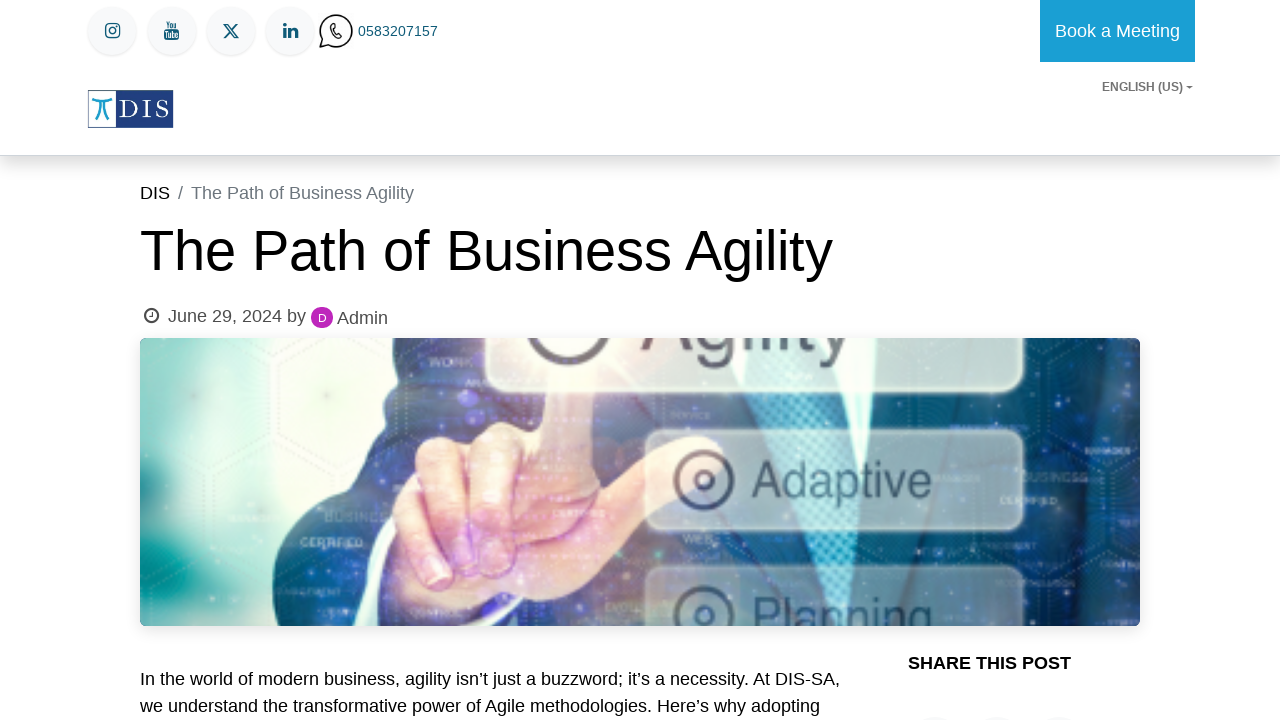

--- FILE ---
content_type: text/html; charset=utf-8
request_url: https://www.dis-sa.com/blog/dis-1/the-path-of-business-agility-13
body_size: 12354
content:
<!DOCTYPE html>
<html lang="en-US" data-website-id="1" data-main-object="blog.post(13,)">
    <head>
        <meta charset="utf-8"/>
        <meta http-equiv="X-UA-Compatible" content="IE=edge"/>
        <meta name="viewport" content="width=device-width, initial-scale=1"/>
        <meta name="generator" content="Odoo"/>
        <meta name="description" content=" Agility isn’t just a buzzword; it’s a necessity. At DIS-SA, we understand the transformative power of Agile methodologies. Here’s why adopting Agile could be the game-changer your business needs.
"/>
        <meta name="keywords" content="Business Agility,Adopt Agile Successfully,power of Agile,Business Agile Adoption,Agile transformation,Agile frameworks,Agile methodology"/>
            
        <meta property="og:type" content="article"/>
        <meta property="og:title" content="The Path to True Business Agility"/>
        <meta property="og:site_name" content="DIS"/>
        <meta property="og:url" content="https://www.dis-sa.com/blog/dis-1/the-path-of-business-agility-13"/>
        <meta property="og:image" content="https://www.dis-sa.com/web/image/1877-50cf897a/DIS-%20Site%20Blog.png"/>
        <meta property="og:description" content=" Agility isn’t just a buzzword; it’s a necessity. At DIS-SA, we understand the transformative power of Agile methodologies. Here’s why adopting Agile could be the game-changer your business needs.
"/>
        <meta property="article:published_time" content="2024-06-29 01:02:39"/>
        <meta property="article:modified_time" content="2025-07-06 12:09:34.041883"/>
        <meta property="article:tag" content="Agile Adoption"/>
        <meta property="article:tag" content="Holding Companies"/>
        <meta property="article:tag" content="Operation"/>
        <meta property="article:tag" content="Project Management"/>
            
        <meta name="twitter:card" content="summary_large_image"/>
        <meta name="twitter:title" content="The Path to True Business Agility"/>
        <meta name="twitter:image" content="https://www.dis-sa.com/web/image/1877-50cf897a/DIS-%20Site%20Blog.png"/>
        <meta name="twitter:description" content=" Agility isn’t just a buzzword; it’s a necessity. At DIS-SA, we understand the transformative power of Agile methodologies. Here’s why adopting Agile could be the game-changer your business needs.
"/>
        
        <link rel="alternate" hreflang="ar" href="https://www.dis-sa.com/ar/blog/dis-1/ltryq-l-mrwn-l-ml-13"/>
        <link rel="alternate" hreflang="en" href="https://www.dis-sa.com/blog/dis-1/the-path-of-business-agility-13"/>
        <link rel="alternate" hreflang="x-default" href="https://www.dis-sa.com/blog/dis-1/the-path-of-business-agility-13"/>
        <link rel="canonical" href="https://www.dis-sa.com/blog/dis-1/the-path-of-business-agility-13"/>
        
        <link rel="preconnect" href="https://fonts.gstatic.com/" crossorigin=""/>
        <title>The Path to True Business Agility</title>
        <link type="image/x-icon" rel="shortcut icon" href="/web/image/website/1/favicon?unique=ea4dabf"/>
        <link rel="preload" href="/web/static/src/libs/fontawesome/fonts/fontawesome-webfont.woff2?v=4.7.0" as="font" crossorigin=""/>
        <link type="text/css" rel="stylesheet" href="/web/assets/1/2385a86/web.assets_frontend.min.css"/>
        <script id="web.layout.odooscript" type="text/javascript">
            var odoo = {
                csrf_token: "ff7554aca8595dc3078406decf6df51a9c9f80feo1800293891",
                debug: "",
            };
        </script>
        <script type="text/javascript">
            odoo.__session_info__ = {"is_admin": false, "is_system": false, "is_website_user": true, "user_id": false, "is_frontend": true, "profile_session": null, "profile_collectors": null, "profile_params": null, "show_effect": true, "currencies": {"150": {"symbol": "SR", "position": "after", "digits": [69, 2]}, "1": {"symbol": "$", "position": "before", "digits": [69, 2]}}, "bundle_params": {"lang": "en_US", "website_id": 1}, "translationURL": "/website/translations", "cache_hashes": {"translations": "b631f1a5eb09fc61aa74507150fc5d7599bf1536"}, "geoip_country_code": null, "geoip_phone_code": null, "lang_url_code": "en"};
            if (!/(^|;\s)tz=/.test(document.cookie)) {
                const userTZ = Intl.DateTimeFormat().resolvedOptions().timeZone;
                document.cookie = `tz=${userTZ}; path=/`;
            }
        </script>
        <script type="text/javascript" defer="defer" src="/web/assets/1/9ee6232/web.assets_frontend_minimal.min.js" onerror="__odooAssetError=1"></script>
        <script type="text/javascript" defer="defer" data-src="/web/assets/1/1f05a3a/web.assets_frontend_lazy.min.js" onerror="__odooAssetError=1"></script>
        
        <!-- Google Tag Manager -->
<script>(function(w,d,s,l,i){w[l]=w[l]||[];w[l].push({'gtm.start':
new Date().getTime(),event:'gtm.js'});var f=d.getElementsByTagName(s)[0],
j=d.createElement(s),dl=l!='dataLayer'?'&l='+l:'';j.async=true;j.src=
'https://www.googletagmanager.com/gtm.js?id='+i+dl;f.parentNode.insertBefore(j,f);
})(window,document,'script','dataLayer','GTM-P9KXN29B');</script>
<!-- End Google Tag Manager -->

    </head>
    <body>



        <div id="wrapwrap" class="   ">
                <header id="top" data-anchor="true" data-name="Header" data-extra-items-toggle-aria-label="Extra items button" class="   o_header_disappears" style=" ">
                    
    <nav data-name="Navbar" aria-label="Main" class="navbar navbar-expand-lg navbar-light o_colored_level o_cc o_header_force_no_radius d-none d-lg-block p-0 shadow-sm rounded-0 ">
        

            <div id="o_main_nav" class="o_main_nav">
                <div aria-label="Top" class="o_header_sales_three_top o_header_hide_on_scroll position-relative border-bottom z-index-1 o_border_contrast">
                    <div class="container d-flex justify-content-between gap-3 h-100">
                        <ul class="navbar-nav align-items-center gap-3 py-1">
                            
        <li class="">
            <div class="o_header_social_links ">
            <div class="s_social_media o_not_editable oe_unmovable oe_unremovable no_icon_color" data-snippet="s_social_media" data-name="Social Media">




<h5 class="s_social_media_title d-none">Follow us</h5>
<a target="_blank" href="/website/social/instagram" class="s_social_media_instagram"><i class="fa rounded-circle shadow-sm o_editable_media fa-instagram"></i></a>
<a target="_blank" href="/website/social/youtube" class="s_social_media_youtube"><i class="fa rounded-circle shadow-sm o_editable_media fa-youtube"></i></a>
<a target="_blank" href="/website/social/twitter" class="s_social_media_twitter"><i class="fa rounded-circle shadow-sm o_editable_media fa-twitter"></i></a>
<a target="_blank" href="/website/social/linkedin" class="s_social_media_linkedin" aria-label="LinkedIn"><i class="fa rounded-circle shadow-sm o_editable_media fa-linkedin"></i></a>
</div>
                </div>
        </li>
                            
        <li class="flex-basis-0 flex-grow-1 flex-shrink-0">
                <div data-name="Text" class="s_text_block d-flex flex-column flex-lg-row gap-1 gap-lg-4 align-items-lg-center mx-auto">
                <small class="d-flex align-items-center">
                        <img src="/web/image/1717-cce5a5e1/icons8-whatsapp%20%281%29.gif" alt="" class="me-1 img img-fluid o_we_custom_image" data-mimetype="image/png" data-original-id="1716" data-original-src="/web/image/1716-cce5a5e1/icons8-whatsapp%20%281%29.gif" data-mimetype-before-conversion="image/gif" style="width: 25% !important;" loading="lazy"/><a href="tel://0583207157" data-bs-original-title="" title="">0583207157</a> &nbsp; &nbsp;</small></div>
        </li>
                        </ul>
                        <ul class="navbar-nav">
                            
                            
        <li class="">
            <div class="oe_structure oe_structure_solo d-flex h-100">
                <section class="oe_unremovable oe_unmovable s_text_block o_colored_level" data-snippet="s_text_block" data-name="Text" style="background-image: none;">
                    <div class="container h-100 h-100 h-100 h-100 h-100 h-100 h-100 h-100 h-100 h-100 h-100 h-100">
                        <a href="/contactus" class="oe_unremovable _cta w-100 d-flex align-items-center h-100 rounded-0 oe_edited_link btn btn-primary d-flex align-items-center h-100 rounded-0 d-flex align-items-center h-100 rounded-0 d-flex align-items-center h-100 rounded-0 d-flex align-items-center h-100 rounded-0 d-flex align-items-center h-100 rounded-0 d-flex align-items-center h-100 rounded-0 d-flex align-items-center h-100 rounded-0 d-flex align-items-center h-100 rounded-0 d-flex align-items-center h-100 rounded-0 d-flex align-items-center h-100 rounded-0 d-flex align-items-center h-100 rounded-0" data-bs-original-title="" title="">Book a Meeting</a>
                    </div>
                </section>
            </div>
        </li>
                        </ul>
                    </div>
                </div>
                <div aria-label="Bottom" class="container d-flex align-items-center py-2">
                    
    <a data-name="Navbar Logo" href="/" class="navbar-brand logo me-4">
            
            <span role="img" aria-label="Logo of DIS" title="DIS"><img src="/web/image/website/1/logo/DIS?unique=ea4dabf" class="img img-fluid" width="95" height="40" alt="DIS" loading="lazy"/></span>
        </a>
    
                    <div class="ms-auto">
                        <ul class="navbar-nav justify-content-end align-items-center gap-2 w-100 o_header_separator">
                            
        <li data-name="Language Selector" class="o_header_language_selector position-relative">
        
            <div class="js_language_selector  dropdown d-print-none">
                <button type="button" data-bs-toggle="dropdown" aria-haspopup="true" aria-expanded="true" class="btn border-0 dropdown-toggle nav-link btn-sm d-flex align-items-center fw-bold text-uppercase o_nav-link_secondary">
                    <span class="align-middle ms-1">English (US)</span>
                </button>
                <div role="menu" class="dropdown-menu dropdown-menu-end">
                        <a class="dropdown-item js_change_lang " role="menuitem" href="/ar/blog/dis-1/the-path-of-business-agility-13" data-url_code="ar" title=" الْعَرَبيّة">
                            <span class="ms-1"> الْعَرَبيّة</span>
                        </a>
                        <a class="dropdown-item js_change_lang active" role="menuitem" href="/blog/dis-1/the-path-of-business-agility-13" data-url_code="en" title="English (US)">
                            <span class="ms-1">English (US)</span>
                        </a>
                </div>
            </div>
        
        </li>
                            
                            
        
        
                        </ul>
                        
    <ul id="top_menu" role="menu" class="nav navbar-nav top_menu o_menu_loading justify-content-end nav-pills">
        

                            
    <li role="presentation" class="nav-item">
        <a role="menuitem" href="/" class="nav-link ">
            <span>Home</span>
        </a>
    </li>
    <li role="presentation" class="nav-item">
        <a role="menuitem" href="/about" class="nav-link ">
            <span>About</span>
        </a>
    </li>
    <li role="presentation" class="nav-item dropdown position-static">
        <a data-bs-toggle="dropdown" href="#" role="menuitem" class="nav-link dropdown-toggle o_mega_menu_toggle  " data-bs-display="static">
            <span>Solutions</span>
        </a>
        <div data-name="Mega Menu" class="dropdown-menu o_mega_menu o_no_parent_editor"><section class="s_mega_menu_odoo_menu pt16 o_colored_level o_cc o_cc1" style="background-image: none;">
        <div class="container">
            <div class="row">
                
                <div class="col-md-6 col-lg pt16 pb24 o_colored_level d-lg-none o_snippet_desktop_invisible" data-invisible="1">
                    <h4 class="text-uppercase h5 fw-bold mt-0"><span style="font-size: 1.25rem;">Consultation</span></h4><nav class="nav flex-column"><div class="s_hr text-start pt4 pb8" data-snippet="s_hr" data-name="Separator">
        <hr class="w-100 mx-auto" style="border-top-width: 1px; border-top-style: solid;">
    </div>
                        <a href="http://ERP%20solutions%20" class="nav-link px-0 o_draggable" data-name="Menu Item" data-bs-original-title="" title=""><span style="font-size: 1.0625rem;">Digital Transformation</span></a><a href="http://DevOps%C2%A0Consultant" class="nav-link px-0" data-name="Menu Item" data-bs-original-title="" title=""><span style="font-size: 1.0625rem;">DevOps Consultant</span><br></a><a href="#" class="nav-link px-0" data-name="Menu Item" data-bs-original-title="" title=""><span style="font-size: 1.0625rem;">DevSecOps Integrations</span><br></a>
                    </nav>
                </div>
                <div class="col-md-6 col-lg pt16 pb24 o_colored_level">
                    <h4 class="text-uppercase h5 fw-bold mt-0"><span style="font-size: 1.25rem;">Solutions</span></h4><nav class="nav flex-column"><div class="s_hr text-start pb16 pt4" data-snippet="s_hr" data-name="Separator">
        <hr class="w-100 mx-auto" style="border-top-width: 1px; border-top-style: solid;">
    </div>
                        <a href="/cloud-adoption-and-migration" class="nav-link px-0" data-name="Menu Item" data-bs-original-title="" title=""><span style="font-size: 1.0625rem;">Cloud Adoption and Migration</span></a>
                        <a href="/process-optimization" class="nav-link px-0" data-name="Menu Item" data-bs-original-title="" title=""><span style="font-size: 1.0625rem;">Process Optimization </span><br></a>
                        <a href="/agile-adoption" class="nav-link px-0" data-name="Menu Item" data-bs-original-title="" title=""><span style="font-size: 1.0625rem;">Agile Adoption</span></a>
                        
                        
                    </nav>
                </div>
                <div class="col-md-6 col-lg pt16 pb24 o_colored_level">
                    <h4 class="text-uppercase h5 fw-bold mt-0">
<span style="font-size: 1.25rem;">intellectual capital 

</span><br></h4>
                    <div class="s_hr text-start pt4 pb16 text-o-color-5" data-name="Separator">
                        <hr class="w-100 mx-auto" style="border-top-width: 2px; border-top-style: solid;">
                    </div>
                    <nav class="nav flex-column">
                        <a href="/hrms-with-mobile-application" class="nav-link px-0" data-name="Menu Item" data-bs-original-title="" title=""><span style="font-size: 1.0625rem;">
HRMS with Mobile Application

</span><br></a><a href="/real-estate-application" class="nav-link px-0" data-name="Menu Item" data-bs-original-title="" title=""><span style="font-size: 1.0625rem;">
Real Estate Application

</span></a><a href="/erp-for-hospitals-clinics" class="nav-link px-0" data-name="Menu Item" data-bs-original-title="" title=""><span style="font-size: 1.0625rem;">ERP for Hospitals &amp; Clinics</span></a>
                        <a href="/asset-management-application" class="nav-link px-0" data-name="Menu Item" data-bs-original-title="" title=""><span style="font-size: 1.0625rem;">
Asset Management Application

</span><br></a>
                    </nav>
                </div>
            </div>
        </div>
        
    </section>
    










</div>
        </li>
    <li role="presentation" class="nav-item dropdown position-static">
        <a data-bs-toggle="dropdown" href="#" role="menuitem" class="nav-link dropdown-toggle o_mega_menu_toggle  " data-bs-display="static">
            <span>Odoo Modules</span>
        </a>
        <div data-name="Mega Menu" class="dropdown-menu o_mega_menu o_no_parent_editor">
    

















<section class="s_mega_menu_menu_image_menu py-4 o_colored_level o_cc o_cc1" style="background-image: none;">
        <div class="container">
            <div class="row align-items-center">
                <div class="col-12 col-sm py-2 text-center o_colored_level">
                    <h4><br></h4>
                    <nav class="nav flex-column">
                            <a href="/odoo-mrp" class="nav-link" data-name="Menu Item" data-bs-original-title="" title="" style="text-align: left;"><span class="base-fs">Odoo Inventory &amp; Manufacturing</span></a>
                            <a href="/odoo-human-resources" class="nav-link" data-name="Menu Item" data-bs-original-title="" title="" style="text-align: left;"><span class="base-fs">Odoo Human Resource</span></a>
                            <a href="/odoo-accounting" class="nav-link" data-name="Menu Item" data-bs-original-title="" title="" style="text-align: left;"><span class="base-fs">Odoo Finance &amp; Accounting</span></a>
                    </nav>
                </div>
                <div class="col-12 col-sm py-2 text-center o_colored_level">
                    <a href="https://www.dis-sa.com/odoo-services" target="_blank"><img src="/web/image/1641-302395b5/erp%20odoo.webp" class="img-fluid img o_we_custom_image" data-mimetype="image/webp" data-original-id="768" data-original-src="/web/image/768-de5af399/erp%20odoo.webp" data-mimetype-before-conversion="image/webp" data-resize-width="1080" loading="lazy" style="width: 50% !important;" title="Odoo Reseller Partner in Saudi" alt="DIS - Odoo Partner in Saudi"></a></div><div class="col-12 col-sm py-2 text-center o_colored_level pt0 pb0"><h4><br></h4><nav class="nav flex-column">
                            <a href="/ecommerce-websites" class="nav-link" data-name="Menu Item" data-bs-original-title="" title="" style="text-align: left;"><span class="base-fs">E-Commerce &amp; Websites</span></a><a href="/odoo-project" class="nav-link" data-name="Menu Item" data-bs-original-title="" title="" style="text-align: left;"><span class="base-fs">Odoo Project Management </span></a>
                            <a href="/odoo-sales" class="nav-link" data-name="Menu Item" data-bs-original-title="" title="" style="text-align: left;"><span class="base-fs">Odoo Sales &amp; POS</span></a>
                            
                    </nav>
                </div>
            </div>
        </div>
    </section></div>
        </li>
    <li role="presentation" class="nav-item">
        <a role="menuitem" href="/team" class="nav-link ">
            <span>DIS Experts</span>
        </a>
    </li>
    <li role="presentation" class="nav-item dropdown ">
        <a data-bs-toggle="dropdown" href="#" role="menuitem" class="nav-link dropdown-toggle   ">
            <span>Portfolio </span>
        </a>
        <ul role="menu" class="dropdown-menu ">
    <li role="presentation" class="">
        <a role="menuitem" href="/customers" class="dropdown-item ">
            <span>Customers</span>
        </a>
    </li>
    <li role="presentation" class="">
        <a role="menuitem" href="/case-studies" class="dropdown-item ">
            <span>Case Studies</span>
        </a>
    </li>
        </ul>
        </li>
    <li role="presentation" class="nav-item">
        <a role="menuitem" href="https://dis.infsyscorp.com/helpdesk_ticket" class="nav-link ">
            <span>Support</span>
        </a>
    </li>
    <li role="presentation" class="nav-item">
        <a role="menuitem" href="/blog" class="nav-link ">
            <span>Blogs</span>
        </a>
    </li>
                        
    </ul>
                    </div>
                </div>
            </div>
        
    </nav>
    <nav data-name="Navbar" aria-label="Mobile" class="navbar  navbar-light o_colored_level o_cc o_header_mobile d-block d-lg-none shadow-sm px-0 o_header_force_no_radius">
        

        <div class="o_main_nav container flex-wrap justify-content-between">
            
    <a data-name="Navbar Logo" href="/" class="navbar-brand logo ">
            
            <span role="img" aria-label="Logo of DIS" title="DIS"><img src="/web/image/website/1/logo/DIS?unique=ea4dabf" class="img img-fluid" width="95" height="40" alt="DIS" loading="lazy"/></span>
        </a>
    
            <ul class="o_header_mobile_buttons_wrap navbar-nav flex-row align-items-center gap-2 mb-0">
                <li class="o_not_editable">
                    <button class="nav-link btn me-auto p-2 o_not_editable" type="button" data-bs-toggle="offcanvas" data-bs-target="#top_menu_collapse_mobile" aria-controls="top_menu_collapse_mobile" aria-expanded="false" aria-label="Toggle navigation">
                        <span class="navbar-toggler-icon"></span>
                    </button>
                </li>
            </ul>
            <div id="top_menu_collapse_mobile" class="offcanvas offcanvas-end o_navbar_mobile">
                <div class="offcanvas-header justify-content-end o_not_editable">
                    <button type="button" class="nav-link btn-close" data-bs-dismiss="offcanvas" aria-label="Close"></button>
                </div>
                <div class="offcanvas-body d-flex flex-column justify-content-between h-100 w-100">
                    <ul class="navbar-nav">
                        
                        
    <ul role="menu" class="nav navbar-nav top_menu  text-center nav-pills">
        

                            
    <li role="presentation" class="nav-item">
        <a role="menuitem" href="/" class="nav-link ">
            <span>Home</span>
        </a>
    </li>
    <li role="presentation" class="nav-item">
        <a role="menuitem" href="/about" class="nav-link ">
            <span>About</span>
        </a>
    </li>
    <li role="presentation" class="nav-item dropdown position-static">
        <a data-bs-toggle="dropdown" href="#" role="menuitem" class="nav-link dropdown-toggle o_mega_menu_toggle  " data-bs-display="static">
            <span>Solutions</span>
        </a>
        </li>
    <li role="presentation" class="nav-item dropdown position-static">
        <a data-bs-toggle="dropdown" href="#" role="menuitem" class="nav-link dropdown-toggle o_mega_menu_toggle  " data-bs-display="static">
            <span>Odoo Modules</span>
        </a>
        </li>
    <li role="presentation" class="nav-item">
        <a role="menuitem" href="/team" class="nav-link ">
            <span>DIS Experts</span>
        </a>
    </li>
    <li role="presentation" class="nav-item dropdown ">
        <a data-bs-toggle="dropdown" href="#" role="menuitem" class="nav-link dropdown-toggle   ">
            <span>Portfolio </span>
        </a>
        <ul role="menu" class="dropdown-menu position-relative rounded-0 o_dropdown_without_offset text-center">
    <li role="presentation" class="">
        <a role="menuitem" href="/customers" class="dropdown-item ">
            <span>Customers</span>
        </a>
    </li>
    <li role="presentation" class="">
        <a role="menuitem" href="/case-studies" class="dropdown-item ">
            <span>Case Studies</span>
        </a>
    </li>
        </ul>
        </li>
    <li role="presentation" class="nav-item">
        <a role="menuitem" href="https://dis.infsyscorp.com/helpdesk_ticket" class="nav-link ">
            <span>Support</span>
        </a>
    </li>
    <li role="presentation" class="nav-item">
        <a role="menuitem" href="/blog" class="nav-link ">
            <span>Blogs</span>
        </a>
    </li>
                        
    </ul>
                        
        <li class="">
                <div data-name="Text" class="s_text_block d-flex flex-column flex-lg-row gap-1 gap-lg-4 align-items-lg-center align-items-center mt-2 border-top pt-2 text-center o_border_contrast">
                <small class="d-flex align-items-center">
                        <img src="/web/image/1717-cce5a5e1/icons8-whatsapp%20%281%29.gif" alt="" class="me-1 img img-fluid o_we_custom_image" data-mimetype="image/png" data-original-id="1716" data-original-src="/web/image/1716-cce5a5e1/icons8-whatsapp%20%281%29.gif" data-mimetype-before-conversion="image/gif" style="width: 25% !important;" loading="lazy"/><a href="tel://0583207157" data-bs-original-title="" title="">0583207157</a> &nbsp; &nbsp;</small></div>
        </li>
                        
        <li class="">
            <div class="o_header_social_links mt-2 border-top pt-2 text-center o_border_contrast">
            <div class="s_social_media o_not_editable oe_unmovable oe_unremovable no_icon_color" data-snippet="s_social_media" data-name="Social Media">




<h5 class="s_social_media_title d-none">Follow us</h5>
<a target="_blank" href="/website/social/instagram" class="s_social_media_instagram"><i class="fa rounded-circle shadow-sm o_editable_media fa-instagram"></i></a>
<a target="_blank" href="/website/social/youtube" class="s_social_media_youtube"><i class="fa rounded-circle shadow-sm o_editable_media fa-youtube"></i></a>
<a target="_blank" href="/website/social/twitter" class="s_social_media_twitter"><i class="fa rounded-circle shadow-sm o_editable_media fa-twitter"></i></a>
<a target="_blank" href="/website/social/linkedin" class="s_social_media_linkedin" aria-label="LinkedIn"><i class="fa rounded-circle shadow-sm o_editable_media fa-linkedin"></i></a>
</div>
                </div>
        </li>
                    </ul>
                    <ul class="navbar-nav gap-2 mt-3 w-100">
                        
                        
        
        
                        
        <li data-name="Language Selector" class="o_header_language_selector ">
        
            <div class="js_language_selector dropup dropdown d-print-none">
                <button type="button" data-bs-toggle="dropdown" aria-haspopup="true" aria-expanded="true" class="btn border-0 dropdown-toggle btn-outline-secondary d-flex align-items-center w-100 px-2">
                    <span class="align-middle me-auto small">English (US)</span>
                </button>
                <div role="menu" class="dropdown-menu w-100">
                        <a class="dropdown-item js_change_lang " role="menuitem" href="/ar/blog/dis-1/the-path-of-business-agility-13" data-url_code="ar" title=" الْعَرَبيّة">
                            <span class="me-auto small"> الْعَرَبيّة</span>
                        </a>
                        <a class="dropdown-item js_change_lang active" role="menuitem" href="/blog/dis-1/the-path-of-business-agility-13" data-url_code="en" title="English (US)">
                            <span class="me-auto small">English (US)</span>
                        </a>
                </div>
            </div>
        
        </li>
                        
        <li class="">
            <div class="oe_structure oe_structure_solo ">
                <section class="oe_unremovable oe_unmovable s_text_block o_colored_level" data-snippet="s_text_block" data-name="Text" style="background-image: none;">
                    <div class="container h-100 h-100 h-100 h-100 h-100 h-100 h-100 h-100 h-100 h-100 h-100">
                        <a href="/contactus" class="oe_unremovable _cta w-100 d-flex align-items-center h-100 rounded-0 oe_edited_link btn btn-primary d-flex align-items-center h-100 rounded-0 d-flex align-items-center h-100 rounded-0 d-flex align-items-center h-100 rounded-0 d-flex align-items-center h-100 rounded-0 d-flex align-items-center h-100 rounded-0 d-flex align-items-center h-100 rounded-0 d-flex align-items-center h-100 rounded-0 d-flex align-items-center h-100 rounded-0 d-flex align-items-center h-100 rounded-0 d-flex align-items-center h-100 rounded-0 w-100" data-bs-original-title="" title="">Book a Meeting</a>
                    </div>
                </section>
            </div>
        </li>
                    </ul>
                </div>
            </div>
        </div>
    
    </nav>
    
        </header>
                <main>
                    
        <div id="wrap" class="js_blog website_blog">
            

        

        <section id="o_wblog_post_top">
            <div class="container">

            <div id="title" class="blog_header o_wblog_regular_cover_container o_wblog_read_with_sidebar mx-auto">

    <nav aria-label="breadcrumb" class="breadcrumb flex-nowrap py-0 px-0 css_editable_mode_hidden mt-4 mb-3 bg-transparent">
        <li class="breadcrumb-item">
            <a href="/blog/dis-1">DIS</a>
        </li>
        <li class="breadcrumb-item text-truncate active"><span>The Path of Business Agility</span></li>
    </nav>

                <div>
                    <div class="o_wblog_post_title mb-3 js_tweet ">
                        <h1 id="o_wblog_post_name" data-oe-expression="blog_post.name" placeholder="Title" data-blog-id="13">The Path of Business Agility</h1>
                        
                    </div>
                    <div class="text-muted mb-2">
                        <i class="fa fa-clock-o fa-fw"></i>
                        <span class="text-muted">June 29, 2024</span>
                        <span>by
    <div class="o_not_editable align-items-center position-relative d-inline-flex me-2">
        <div style="line-height:1"><img src="/web/image/blog.post/13/author_avatar/The%20Path%20of%20Business%20Agility?unique=ee20dd4" class="img img-fluid rounded-circle o_wblog_author_avatar me-1" alt="The Path of Business Agility" loading="lazy"/></div>
        <div style="line-height:1">
            <span>Admin</span>
        </div>
    </div>
                        </span>
                    </div>
                </div>

    <div data-name="Cover" style="" data-use_size="True" data-res-model="blog.post" data-res-id="13" class="o_record_cover_container d-flex flex-column h-100 o_colored_level o_cc o_cc3 o_cc o_half_screen_height o_record_has_cover  o_wblog_post_page_cover o_wblog_post_page_cover_regular rounded shadow overflow-hidden">
        <div class="o_record_cover_component o_record_cover_image " style="background-image: url(/web/image/1877-50cf897a/DIS-%20Site%20Blog.png);"></div>
        
                
    </div>
            </div>
        </div>
    </section>

        <section id="o_wblog_post_main" class="container pt-4 pb-5 ">
            
            <div class="mx-auto o_wblog_read_with_sidebar">
                <div class="d-flex flex-column flex-lg-row justify-content-between">
                    <div id="o_wblog_post_content" class="o_container_small mx-0 w-100 flex-shrink-0">
    <div data-editor-message="WRITE HERE OR DRAG BUILDING BLOCKS" class="o_wblog_post_content_field js_tweet  o_wblog_read_text">
            
<p>In the world of modern business, agility isn’t just a buzzword; it’s a necessity. At DIS-SA, we understand the transformative power of Agile methodologies. Here’s why adopting Agile could be the game-changer your business needs.</p>
<h2>What Agile Means for Your Business</h2>
<p>Agile isn’t about rigid frameworks or methodologies. It’s about fostering a mindset that embraces change, values collaboration, and prioritizes delivering value to customers. Here’s how Agile principles translate into real business benefits:</p>
<ol><li>Enhanced Flexibility: Agile allows teams to respond to changes quickly. Whether it’s market shifts or customer feedback, Agile teams can pivot without disrupting the overall workflow.</li><li>Improved Product Quality: Continuous testing and feedback loops ensure that products are refined iteratively. This approach catches issues early, resulting in higher quality deliverables.</li><li>Increased Customer Satisfaction: Agile emphasizes delivering working solutions frequently. This not only meets customer expectations more effectively but also builds trust and satisfaction.</li><li>Better Team Collaboration: Agile promotes transparency and open communication. Teams work together more efficiently, breaking down silos and fostering a collaborative environment.</li></ol>
<h2><span style="font-size: 1.5625rem;">Steps to Adopt Agile Successfully</span></h2>
<p>Adopting Agile involves several key steps to ensure a smooth transition. Start by defining a clear vision of what you aim to achieve with Agile. Align this vision with your business objectives and ensure that all stakeholders understand and support it. Clear communication of this vision to your team is essential to foster a sense of purpose and direction.</p>
<p>Next, invest in training your team on Agile principles and practices. Comprehensive training sessions, workshops, and certification programs can deepen their understanding. Use real-world scenarios during training to make it practical and relatable. Continuous learning and improvement are crucial to keep up with evolving Agile methodologies.</p>
<p>Empowering your teams is another critical step. Foster a culture of trust and accountability, allowing teams the autonomy to make decisions and solve problems. Encourage open communication and collaboration to build strong team dynamics. Provide the necessary resources and support to enable teams to perform effectively.</p>
<p>Adopting the right tools is also essential. Select project management software that supports Agile practices, such as Jira, Trello, or Asana. Ensure these tools facilitate collaboration, transparency, and continuous feedback, are user-friendly, and integrate well with your existing systems. Regularly review and update your tools to keep pace with technological advancements.</p>
<p>Continuous improvement is a core principle of Agile. Establish regular review cycles, such as retrospectives, to assess progress and identify areas for improvement. Encourage a culture of feedback where team members feel comfortable sharing their insights. Implement small, incremental changes based on feedback to continuously refine your processes. Monitor key performance indicators (KPIs) to measure the impact of Agile practices on your business objectives.</p>
<p>Engaging stakeholders throughout the Agile adoption process is crucial. Keep them informed and involved, regularly updating them on progress, challenges, and successes. Foster a collaborative relationship with stakeholders to ensure their needs and expectations are met. Address any concerns or resistance proactively to maintain stakeholder support.</p>
<p>Finally, start with a pilot project to test Agile practices in a controlled environment. Gather data and feedback from the pilot to identify successes and areas for improvement. Use the insights gained to refine your approach before scaling Agile practices across the organization. Gradually expand the adoption of Agile to other teams and departments, ensuring each step is well-supported.</p>
<p><br></p>
<h2><span style="font-size: 1.5625rem;">Common Challenges and How to Overcome Them</span></h2>
<ul><li>Transitioning to Agile can present several challenges. Here’s a look at common obstacles and strategies to overcome them.</li><li>One significant challenge is resistance to change. People are often comfortable with familiar processes and may be wary of new approaches. To address this, involve team members early in the transition process. Communicate the benefits of Agile clearly and show how it aligns with their goals. Providing training and resources can also help ease the transition, making team members more comfortable and confident with the new methods.</li><li>Maintaining momentum can be difficult, especially after the initial enthusiasm wanes. To keep the momentum going, celebrate small wins regularly. Recognize and reward progress, no matter how minor it may seem. Keeping a focus on the overall vision and how each team member’s contributions are making a difference can help sustain energy and motivation. Regular check-ins and feedback sessions can also ensure that any issues are addressed promptly, keeping the team on track.</li><li>Balancing flexibility and structure is another common hurdle. While Agile promotes flexibility, some level of structure is necessary to maintain order and productivity. To find the right balance, clearly define roles and responsibilities within the team. Use Agile frameworks like Scrum or Kanban, which provide a structured approach while allowing for flexibility in execution. Establish regular routines such as daily stand-ups, sprint planning, and retrospectives to maintain a rhythm while adapting to changing needs.</li><li>Communication issues can also arise, especially if team members are not accustomed to the level of transparency Agile requires. To overcome this, foster an open communication culture where team members feel safe to share their thoughts and feedback. Use collaborative tools that support transparency and information sharing. Regular meetings, clear documentation, and visual aids like Kanban boards can help keep everyone aligned and informed.</li><li>Managing stakeholder expectations is crucial. Stakeholders may have different expectations about what Agile will deliver and when. To manage these expectations, involve stakeholders early and keep them informed throughout the process. Provide regular updates on progress and be transparent about challenges and changes. Setting realistic expectations from the outset and maintaining open lines of communication can help build trust and ensure stakeholder buy-in.</li><li>Lastly, integrating Agile with existing processes and systems can be complex. To tackle this, start with a pilot project to test Agile practices in a smaller, controlled environment. Learn from this experience and gradually integrate Agile practices into other areas. Tailor Agile methodologies to fit your organization’s unique context, rather than trying to adopt a one-size-fits-all approach. Continuous improvement and adaptation are key to finding what works best for your team and organization.</li><li>By recognizing and addressing these common challenges, your transition to Agile can be smoother and more effective, leading to a more responsive and productive organization.</li></ul>
<p><br></p>
<h2><span style="font-size: 1.5625rem;">Why Choose DIS-SA for Your Agile Journey?</span></h2>
<p>At DIS-SA, we don’t just implement Agile; we live it. Our approach is tailored to your unique business needs, ensuring a seamless transition and sustainable results. Here’s why partnering with us makes a difference:</p>
<ul><li>Experienced Practitioners: Our team comprises seasoned Agile practitioners with a wealth of experience across industries.</li><li>Customized Solutions: We understand that no two businesses are the same. Our solutions are customized to fit your specific challenges and goals.</li><li>Commitment to Excellence: We are dedicated to helping you achieve true business agility, delivering measurable improvements and long-term success.</li></ul>
<p>Ready to embark on your Agile journey? Let DIS-SA guide you towards a more flexible, responsive, and customer-centric future. Contact us today to learn more about how we can support your Agile adoption.</p>
<p class="o_default_snippet_text">

<br></p>
        </div>

    <div class="css_editable_mode_hidden text-muted">
        <div>#
                <a class="badge text-primary border me-1 post_link" href="/blog/dis-1/tag/agile-adoption-10">Agile Adoption</a>
                <a class="badge text-primary border me-1 post_link" href="/blog/dis-1/tag/holding-companies-6">Holding Companies</a>
                <a class="badge text-primary border me-1 post_link" href="/blog/dis-1/tag/operation-8">Operation</a>
                <a class="badge text-primary border me-1 post_link" href="/blog/dis-1/tag/project-management-9">Project Management</a>
        </div>
    </div>
                    </div>
                    <div id="o_wblog_post_sidebar_col" class="ps-lg-5 ">
    <div id="o_wblog_post_sidebar">
        <div class="oe_structure" id="oe_structure_blog_post_sidebar_1"></div>
        <div class="o_wblog_sidebar_block pb-5">
            <h6 class="text-uppercase pb-3 mb-4 border-bottom fw-bold">Share this post</h6>

            <div class="o_wblog_social_links d-flex flex-wrap mx-n1 o_not_editable">
                <a href="#" aria-label="Facebook" title="Share on Facebook" class="o_facebook bg-100 border mx-1 mb-2 rounded-circle d-flex align-items-center justify-content-center text-decoration-none"><i class="fa fa-facebook-square text-facebook"></i></a>
                <a href="#" aria-label="Twitter" title="Share on Twitter" class="o_twitter bg-100 border mx-1 mb-2 rounded-circle d-flex align-items-center justify-content-center text-decoration-none"><i class="fa fa-twitter text-twitter" aria-label="Twitter" title="Twitter"></i></a>
                <a href="#" aria-label="LinkedIn" title="Share on LinkedIn" class="o_linkedin bg-100 border mx-1 mb-2 rounded-circle d-flex align-items-center justify-content-center text-decoration-none"><i class="fa fa-linkedin text-linkedin" aria-label="LinkedIn" title="LinkedIn"></i></a>
            </div>
        </div>

        <div class="oe_structure" id="oe_structure_blog_post_sidebar_3"></div>
        <div class="o_wblog_sidebar_block pb-5">
            <h6 class="text-uppercase pb-3 mb-4 border-bottom fw-bold">Topics</h6>
                <div class="h5">
                        <a class="badge border post_link text-decoration-none text-primary" href="/blog/dis-1/tag/10">Agile Adoption</a>
                        <a class="badge border post_link text-decoration-none text-primary" href="/blog/dis-1/tag/6">Holding Companies</a>
                        <a class="badge border post_link text-decoration-none text-primary" href="/blog/dis-1/tag/8">Operation</a>
                        <a class="badge border post_link text-decoration-none text-primary" href="/blog/dis-1/tag/9">Project Management</a>
                </div>
        </div>
        <div class="oe_structure" id="oe_structure_blog_post_sidebar_4"></div>
        <div class="oe_structure" id="oe_structure_blog_post_sidebar_5"></div>
    </div>
                    </div>
                </div>
            </div>

            
        </section>
        <section id="o_wblog_post_footer"></section>
    

            
            <div class="oe_structure oe_empty oe_structure_not_nearest" id="oe_structure_blog_footer" data-editor-sub-message="Visible in all blogs&#39; pages" data-editor-message-default="true" data-editor-message="DRAG BUILDING BLOCKS HERE"><section class="s_title pt40 pb40 o_colored_level" data-vcss="001" data-snippet="s_title" data-name="Title" style="background-image: none;">
        <div class="s_allow_columns container">
            <section class="s_embed_code text-center pt64 pb64" data-snippet="s_embed_code" data-name="Embed Code"><template class="s_embed_code_saved"><div class="font-monospace pt8 bg-light o_default_snippet_text">
    <script type="application/ld+json">
{
  "@context": "https://schema.org",
  "@type": "BlogPosting",
  "mainEntityOfPage": {
    "@type": "WebPage",
    "@id": "https://www.dis-sa.com/blog/dis-1/ai-driven-erp-45"
  },
  "headline": "AI-Driven ERP Systems: Accelerating Saudi Arabia’s Vision 2030 Through Smarter Business Solutions",
  "description": "Explore how AI-powered ERP systems transform Saudi industries. Discover DIS’s Odoo solutions for manufacturing, healthcare, logistics & Vision 2030 success.",
  "image": "https://www.dis-sa.com/web/image/3398-4ce23f64/AI-ERP%20Adoption%20in%20Saudi%20Arabia.webp?access_token=04cb5fca-9e3f-43b2-b233-970a1554545a",  
  "author": {
    "@type": "Organization",
    "name": "DIS",
    "url": "https://www.dis-sa.com"
  },  
  "publisher": {
    "@type": "Organization",
    "name": "DIS",
    "logo": {
      "@type": "ImageObject",
      "url": "https://www.dis-sa.com/logo.png"
    }
  },
  "datePublished": ""
}
</script>
</div></template>
        <div class="s_embed_code_embedded container o_not_editable"><div class="font-monospace pt8 bg-light o_default_snippet_text">
    <script type="application/ld+json">
{
  "@context": "https://schema.org",
  "@type": "BlogPosting",
  "mainEntityOfPage": {
    "@type": "WebPage",
    "@id": "https://www.dis-sa.com/blog/dis-1/ai-driven-erp-45"
  },
  "headline": "AI-Driven ERP Systems: Accelerating Saudi Arabia’s Vision 2030 Through Smarter Business Solutions",
  "description": "Explore how AI-powered ERP systems transform Saudi industries. Discover DIS’s Odoo solutions for manufacturing, healthcare, logistics & Vision 2030 success.",
  "image": "https://www.dis-sa.com/web/image/3398-4ce23f64/AI-ERP%20Adoption%20in%20Saudi%20Arabia.webp?access_token=04cb5fca-9e3f-43b2-b233-970a1554545a",  
  "author": {
    "@type": "Organization",
    "name": "DIS",
    "url": "https://www.dis-sa.com"
  },  
  "publisher": {
    "@type": "Organization",
    "name": "DIS",
    "logo": {
      "@type": "ImageObject",
      "url": "https://www.dis-sa.com/logo.png"
    }
  },
  "datePublished": ""
}
</script>
</div></div>
    </section><h1 class="o_default_snippet_text" style="text-align: center;"><span style="font-size: 0.9375rem;">ERP systems with DIS</span><br/></h1>
        </div>
    </section><section class="s_media_list pt32 pb32 o_colored_level o_cc o_cc2 d-lg-none o_snippet_desktop_invisible" data-vcss="001" data-snippet="s_media_list" data-name="Media List" style="background-image: none;" data-invisible="1">
        <div class="container">
            <div class="row s_nb_column_fixed s_col_no_bgcolor">
                <div class="col-lg-12 s_media_list_item pt16 pb16" data-name="Media item">
                    <div class="row s_col_no_resize s_col_no_bgcolor g-0 align-items-center o_colored_level o_cc o_cc1">
                        <div class="col-lg-4 align-self-stretch s_media_list_img_wrapper">
                            <img src="/web/image/website.s_media_list_default_image_1" class="s_media_list_img h-100 w-100" alt="" loading="lazy" data-mimetype="image/jpeg" data-original-id="493" data-original-src="/website/static/src/img/snippets_demo/s_media_list_1.jpg" data-mimetype-before-conversion="image/jpeg"/>
                        </div>
                        <div class="col-lg-8 s_media_list_body">
                            <h3 class="o_default_snippet_text">Media heading</h3>
                            <p>Use this snippet to build various types of components that feature a left- or right-aligned image alongside textual content. Duplicate the element to create a list that fits your needs.</p>
                            <a href="#" data-bs-original-title="" title="">Discover more <i class="fa fa-long-arrow-right align-middle ms-1"></i></a>
                        </div>
                    </div>
                </div>
                <div class="col-lg-12 s_media_list_item pt16 pb16" data-name="Media item">
                    <div class="row s_col_no_resize s_col_no_bgcolor g-0 align-items-center o_colored_level o_cc o_cc1">
                        <div class="col-lg-4 align-self-stretch s_media_list_img_wrapper">
                            <img src="/web/image/website.s_media_list_default_image_2" class="s_media_list_img h-100 w-100" alt="" loading="lazy" data-mimetype="image/jpeg" data-original-id="494" data-original-src="/website/static/src/img/snippets_demo/s_media_list_2.jpg" data-mimetype-before-conversion="image/jpeg"/>
                        </div>
                        <div class="col-lg-8 s_media_list_body">
                            <h3 class="o_default_snippet_text">Event heading</h3>
                            <p class="o_default_snippet_text">Speakers from all over the world will join our experts to give inspiring talks on various topics. Stay on top of the latest business management trends &amp; technologies</p>
                        </div>
                    </div>
                </div>
                
            </div>
        </div>
    </section><section class="s_embed_code pt64 pb64 o_colored_level text-center" data-snippet="s_embed_code" data-name="Embed Code" style="background-image: none;"><template class="s_embed_code_saved"><div class="font-monospace pt8 bg-light o_default_snippet_text">
    <script type="application/ld+json">
{
  "@context": "https://schema.org",
  "@type": "BlogPosting",
  "mainEntityOfPage": {
    "@type": "WebPage",
    "@id": "https://www.dis-sa.com/blog/dis-1/odoo-inventory-features-29"
  },
  "headline": "Odoo ERP Inventory Features",
  "description": "Odoo ERP Inventory allows businesses to track their inventory in real-time, providing accurate insights into stock levels at any given moment. This feature is essential for companies that need to maintain optimal stock levels without overstocking or running out of products.",
  "image": "https://www.dis-sa.com/web/image/2387-2d5b1037/Inventory%20Tracking.webp?access_token=25325445-bfc1-4833-a7b3-a58448b01332",  
  "author": {
    "@type": "Organization",
    "name": ""
  },  
  "publisher": {
    "@type": "Organization",
    "name": "",
    "logo": {
      "@type": "ImageObject",
      "url": ""
    }
  },
  "datePublished": ""
}
</script>
</div></template>
        <div class="s_embed_code_embedded container o_not_editable"><div class="font-monospace pt8 bg-light o_default_snippet_text">
    <script type="application/ld+json">
{
  "@context": "https://schema.org",
  "@type": "BlogPosting",
  "mainEntityOfPage": {
    "@type": "WebPage",
    "@id": "https://www.dis-sa.com/blog/dis-1/odoo-inventory-features-29"
  },
  "headline": "Odoo ERP Inventory Features",
  "description": "Odoo ERP Inventory allows businesses to track their inventory in real-time, providing accurate insights into stock levels at any given moment. This feature is essential for companies that need to maintain optimal stock levels without overstocking or running out of products.",
  "image": "https://www.dis-sa.com/web/image/2387-2d5b1037/Inventory%20Tracking.webp?access_token=25325445-bfc1-4833-a7b3-a58448b01332",  
  "author": {
    "@type": "Organization",
    "name": ""
  },  
  "publisher": {
    "@type": "Organization",
    "name": "",
    "logo": {
      "@type": "ImageObject",
      "url": ""
    }
  },
  "datePublished": ""
}
</script>
</div></div>
    </section></div></div>
    
        <div id="o_shared_blocks" class="oe_unremovable"></div>
                </main>
                <footer id="bottom" data-anchor="true" data-name="Footer" class="o_footer o_colored_level o_cc ">
                    <div id="footer" class="oe_structure oe_structure_solo">
            <section class="s_text_block pt48 pb16" data-snippet="s_text_block" data-name="Text" style="background-image: none;" id="Solutions" data-anchor="true">
                <div class="container">
                    <div class="row o_grid_mode" data-row-count="6">
                        <div class="o_colored_level o_grid_item g-col-lg-3 order-lg-0 g-height-6 col-lg-3" style="grid-area: 1 / 1 / 7 / 4; z-index: 1; order: 0;">
                            <h5><span style="font-size: 1.25rem;">Solutions</span></h5>
                            <ul class="list-unstyled">
                                <li class="list-item py-1"><a href="/erp-for-hospitals-clinics" data-bs-original-title="" title="">ERP For Hospitals &amp; Clinics&nbsp;</a><br/></li>
                                <li class="list-item py-1"><a href="/hrms-with-mobile-application" data-bs-original-title="" title="">HRMS with Mobile Application</a></li>
                                <li class="list-item py-1"><a href="/cloud-adoption-and-migration" data-bs-original-title="" title="">Data Migration Services</a></li>
                                <li class="list-item py-1"><a href="/agile-adoption" data-bs-original-title="" title="">Agile Adoption</a></li>
                                
                            </ul><p><a title="" data-bs-original-title="" href="/raus">Business Consulting Services</a></p><p><strong></strong><br/></p>
                        </div>
                        
                        
                        
                        
                    <div class="o_colored_level o_grid_item g-col-lg-4 order-lg-0 g-height-6 col-lg-4" style="z-index: 4; grid-area: 1 / 9 / 7 / 13; order: 3;">
                            
                            <p class="text-muted small"><span class="base-fs">Digital Integrated Solutions Saudi Corp.</span><br/></p><p class="text-muted"><span style="font-size: 1.125rem;">Saudi Arabia, Riyadh&nbsp;</span></p><p class="text-muted">
<a data-bs-original-title="" title="" href="tel://0583207157">0583207157&nbsp;&nbsp;</a></p>
                        
                        
                        
                        
                    <p class="text-muted"><strong>Copyright ©DIS 2025</strong></p><p class="text-muted"><br/></p><p class="text-muted" style="text-align: right;"><span style="font-size: 0.625rem;"><a href="https://www.advyra.com/ar" target="_blank" data-bs-original-title="" title=""><span style="font-size: 0.8125rem;"><strong>Designed By advyra</strong></span></a></span></p></div><div class="o_colored_level o_grid_item g-col-lg-2 order-lg-0 g-height-6 col-lg-2" style="z-index: 3; grid-area: 1 / 7 / 7 / 9; order: 1;"><h5><span style="font-size: 1.25rem;">Odoo Modules</span></h5>
                            <ul class="list-unstyled">
                                <li class="py-1"><a href="/blog" data-bs-original-title="" title="">Latest New &amp; Blogs</a></li><li class="py-1"><a href="/case-studies">Case Studies&nbsp;</a></li><li class="py-1"><a href="/customers">Our Customers</a></li><li class="py-1"><a href="/team">DIS Experts</a></li><li class="py-1"><br/></li><li class="py-1"><br/></li></ul>
                        </div><div class="o_colored_level o_grid_item g-height-5 g-col-lg-3 col-lg-3 order-lg-0" style="z-index: 2; grid-area: 1 / 4 / 6 / 7; order: 2;">
                            <h5><span style="font-size: 1.25rem;">Odoo Modules</span></h5>
                            <ul class="list-unstyled">
                                <li class="py-1"><a href="/odoo-mrp" data-bs-original-title="" title="">Odoo Inventory &amp; Manufacturing

</a></li>
                                <li class="py-1"><a href="/odoo-accounting" data-bs-original-title="" title="">Odoo Finance &amp; Accounting</a><br/></li>
                                <li class="py-1"><a href="/odoo-human-resources" data-bs-original-title="" title="">Odoo 
Odoo Human Resource&nbsp;</a></li><li class="py-1"><a title="" data-bs-original-title="" href="http://sales">Odoo Sales</a></li>
                                <li class="py-1"><br/></li>
                            </ul>
                        </div></div>
                </div>
            </section>
        </div>
                </footer>
            </div>
            <script id="tracking_code" async="async" src="https://www.googletagmanager.com/gtag/js?id=G-VDM93QS9B8"></script>
            <script>
                window.dataLayer = window.dataLayer || [];
                function gtag(){dataLayer.push(arguments);}
                gtag('js', new Date());
                gtag('config', 'G-VDM93QS9B8');
            </script>
        <!-- Google Tag Manager (noscript) -->
<noscript><iframe src="https://www.googletagmanager.com/ns.html?id=GTM-P9KXN29B"
height="0" width="0" style="display:none;visibility:hidden"></iframe></noscript>
<!-- End Google Tag Manager (noscript) -->



        </body>
</html>

--- FILE ---
content_type: image/svg+xml; charset=utf-8
request_url: https://www.dis-sa.com/web/image/blog.post/13/author_avatar/The%20Path%20of%20Business%20Agility?unique=ee20dd4
body_size: 341
content:
<?xml version='1.0' encoding='UTF-8' ?><svg height='180' width='180' xmlns='http://www.w3.org/2000/svg' xmlns:xlink='http://www.w3.org/1999/xlink'><rect fill='hsl(301, 66%, 45%)' height='180' width='180'/><text fill='#ffffff' font-size='96' text-anchor='middle' x='90' y='125' font-family='sans-serif'>D</text></svg>